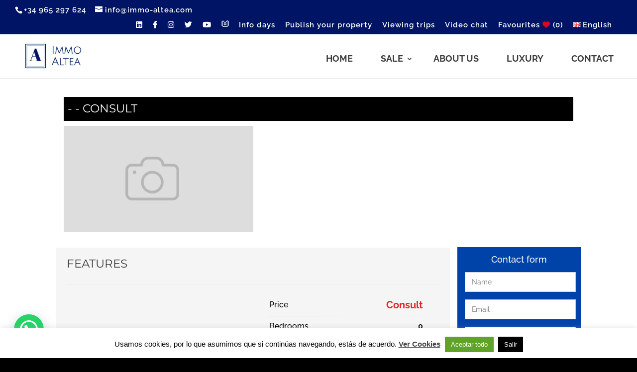

--- FILE ---
content_type: text/html; charset=utf-8
request_url: https://www.google.com/recaptcha/api2/anchor?ar=1&k=6LdwWPQqAAAAAJnnO6mB0y67cmnDY28gDaf-YK_l&co=aHR0cHM6Ly93d3cuaW1tby1hbHRlYS5jb206NDQz&hl=en&v=PoyoqOPhxBO7pBk68S4YbpHZ&size=invisible&anchor-ms=20000&execute-ms=30000&cb=3hkr4yvjelqn
body_size: 48635
content:
<!DOCTYPE HTML><html dir="ltr" lang="en"><head><meta http-equiv="Content-Type" content="text/html; charset=UTF-8">
<meta http-equiv="X-UA-Compatible" content="IE=edge">
<title>reCAPTCHA</title>
<style type="text/css">
/* cyrillic-ext */
@font-face {
  font-family: 'Roboto';
  font-style: normal;
  font-weight: 400;
  font-stretch: 100%;
  src: url(//fonts.gstatic.com/s/roboto/v48/KFO7CnqEu92Fr1ME7kSn66aGLdTylUAMa3GUBHMdazTgWw.woff2) format('woff2');
  unicode-range: U+0460-052F, U+1C80-1C8A, U+20B4, U+2DE0-2DFF, U+A640-A69F, U+FE2E-FE2F;
}
/* cyrillic */
@font-face {
  font-family: 'Roboto';
  font-style: normal;
  font-weight: 400;
  font-stretch: 100%;
  src: url(//fonts.gstatic.com/s/roboto/v48/KFO7CnqEu92Fr1ME7kSn66aGLdTylUAMa3iUBHMdazTgWw.woff2) format('woff2');
  unicode-range: U+0301, U+0400-045F, U+0490-0491, U+04B0-04B1, U+2116;
}
/* greek-ext */
@font-face {
  font-family: 'Roboto';
  font-style: normal;
  font-weight: 400;
  font-stretch: 100%;
  src: url(//fonts.gstatic.com/s/roboto/v48/KFO7CnqEu92Fr1ME7kSn66aGLdTylUAMa3CUBHMdazTgWw.woff2) format('woff2');
  unicode-range: U+1F00-1FFF;
}
/* greek */
@font-face {
  font-family: 'Roboto';
  font-style: normal;
  font-weight: 400;
  font-stretch: 100%;
  src: url(//fonts.gstatic.com/s/roboto/v48/KFO7CnqEu92Fr1ME7kSn66aGLdTylUAMa3-UBHMdazTgWw.woff2) format('woff2');
  unicode-range: U+0370-0377, U+037A-037F, U+0384-038A, U+038C, U+038E-03A1, U+03A3-03FF;
}
/* math */
@font-face {
  font-family: 'Roboto';
  font-style: normal;
  font-weight: 400;
  font-stretch: 100%;
  src: url(//fonts.gstatic.com/s/roboto/v48/KFO7CnqEu92Fr1ME7kSn66aGLdTylUAMawCUBHMdazTgWw.woff2) format('woff2');
  unicode-range: U+0302-0303, U+0305, U+0307-0308, U+0310, U+0312, U+0315, U+031A, U+0326-0327, U+032C, U+032F-0330, U+0332-0333, U+0338, U+033A, U+0346, U+034D, U+0391-03A1, U+03A3-03A9, U+03B1-03C9, U+03D1, U+03D5-03D6, U+03F0-03F1, U+03F4-03F5, U+2016-2017, U+2034-2038, U+203C, U+2040, U+2043, U+2047, U+2050, U+2057, U+205F, U+2070-2071, U+2074-208E, U+2090-209C, U+20D0-20DC, U+20E1, U+20E5-20EF, U+2100-2112, U+2114-2115, U+2117-2121, U+2123-214F, U+2190, U+2192, U+2194-21AE, U+21B0-21E5, U+21F1-21F2, U+21F4-2211, U+2213-2214, U+2216-22FF, U+2308-230B, U+2310, U+2319, U+231C-2321, U+2336-237A, U+237C, U+2395, U+239B-23B7, U+23D0, U+23DC-23E1, U+2474-2475, U+25AF, U+25B3, U+25B7, U+25BD, U+25C1, U+25CA, U+25CC, U+25FB, U+266D-266F, U+27C0-27FF, U+2900-2AFF, U+2B0E-2B11, U+2B30-2B4C, U+2BFE, U+3030, U+FF5B, U+FF5D, U+1D400-1D7FF, U+1EE00-1EEFF;
}
/* symbols */
@font-face {
  font-family: 'Roboto';
  font-style: normal;
  font-weight: 400;
  font-stretch: 100%;
  src: url(//fonts.gstatic.com/s/roboto/v48/KFO7CnqEu92Fr1ME7kSn66aGLdTylUAMaxKUBHMdazTgWw.woff2) format('woff2');
  unicode-range: U+0001-000C, U+000E-001F, U+007F-009F, U+20DD-20E0, U+20E2-20E4, U+2150-218F, U+2190, U+2192, U+2194-2199, U+21AF, U+21E6-21F0, U+21F3, U+2218-2219, U+2299, U+22C4-22C6, U+2300-243F, U+2440-244A, U+2460-24FF, U+25A0-27BF, U+2800-28FF, U+2921-2922, U+2981, U+29BF, U+29EB, U+2B00-2BFF, U+4DC0-4DFF, U+FFF9-FFFB, U+10140-1018E, U+10190-1019C, U+101A0, U+101D0-101FD, U+102E0-102FB, U+10E60-10E7E, U+1D2C0-1D2D3, U+1D2E0-1D37F, U+1F000-1F0FF, U+1F100-1F1AD, U+1F1E6-1F1FF, U+1F30D-1F30F, U+1F315, U+1F31C, U+1F31E, U+1F320-1F32C, U+1F336, U+1F378, U+1F37D, U+1F382, U+1F393-1F39F, U+1F3A7-1F3A8, U+1F3AC-1F3AF, U+1F3C2, U+1F3C4-1F3C6, U+1F3CA-1F3CE, U+1F3D4-1F3E0, U+1F3ED, U+1F3F1-1F3F3, U+1F3F5-1F3F7, U+1F408, U+1F415, U+1F41F, U+1F426, U+1F43F, U+1F441-1F442, U+1F444, U+1F446-1F449, U+1F44C-1F44E, U+1F453, U+1F46A, U+1F47D, U+1F4A3, U+1F4B0, U+1F4B3, U+1F4B9, U+1F4BB, U+1F4BF, U+1F4C8-1F4CB, U+1F4D6, U+1F4DA, U+1F4DF, U+1F4E3-1F4E6, U+1F4EA-1F4ED, U+1F4F7, U+1F4F9-1F4FB, U+1F4FD-1F4FE, U+1F503, U+1F507-1F50B, U+1F50D, U+1F512-1F513, U+1F53E-1F54A, U+1F54F-1F5FA, U+1F610, U+1F650-1F67F, U+1F687, U+1F68D, U+1F691, U+1F694, U+1F698, U+1F6AD, U+1F6B2, U+1F6B9-1F6BA, U+1F6BC, U+1F6C6-1F6CF, U+1F6D3-1F6D7, U+1F6E0-1F6EA, U+1F6F0-1F6F3, U+1F6F7-1F6FC, U+1F700-1F7FF, U+1F800-1F80B, U+1F810-1F847, U+1F850-1F859, U+1F860-1F887, U+1F890-1F8AD, U+1F8B0-1F8BB, U+1F8C0-1F8C1, U+1F900-1F90B, U+1F93B, U+1F946, U+1F984, U+1F996, U+1F9E9, U+1FA00-1FA6F, U+1FA70-1FA7C, U+1FA80-1FA89, U+1FA8F-1FAC6, U+1FACE-1FADC, U+1FADF-1FAE9, U+1FAF0-1FAF8, U+1FB00-1FBFF;
}
/* vietnamese */
@font-face {
  font-family: 'Roboto';
  font-style: normal;
  font-weight: 400;
  font-stretch: 100%;
  src: url(//fonts.gstatic.com/s/roboto/v48/KFO7CnqEu92Fr1ME7kSn66aGLdTylUAMa3OUBHMdazTgWw.woff2) format('woff2');
  unicode-range: U+0102-0103, U+0110-0111, U+0128-0129, U+0168-0169, U+01A0-01A1, U+01AF-01B0, U+0300-0301, U+0303-0304, U+0308-0309, U+0323, U+0329, U+1EA0-1EF9, U+20AB;
}
/* latin-ext */
@font-face {
  font-family: 'Roboto';
  font-style: normal;
  font-weight: 400;
  font-stretch: 100%;
  src: url(//fonts.gstatic.com/s/roboto/v48/KFO7CnqEu92Fr1ME7kSn66aGLdTylUAMa3KUBHMdazTgWw.woff2) format('woff2');
  unicode-range: U+0100-02BA, U+02BD-02C5, U+02C7-02CC, U+02CE-02D7, U+02DD-02FF, U+0304, U+0308, U+0329, U+1D00-1DBF, U+1E00-1E9F, U+1EF2-1EFF, U+2020, U+20A0-20AB, U+20AD-20C0, U+2113, U+2C60-2C7F, U+A720-A7FF;
}
/* latin */
@font-face {
  font-family: 'Roboto';
  font-style: normal;
  font-weight: 400;
  font-stretch: 100%;
  src: url(//fonts.gstatic.com/s/roboto/v48/KFO7CnqEu92Fr1ME7kSn66aGLdTylUAMa3yUBHMdazQ.woff2) format('woff2');
  unicode-range: U+0000-00FF, U+0131, U+0152-0153, U+02BB-02BC, U+02C6, U+02DA, U+02DC, U+0304, U+0308, U+0329, U+2000-206F, U+20AC, U+2122, U+2191, U+2193, U+2212, U+2215, U+FEFF, U+FFFD;
}
/* cyrillic-ext */
@font-face {
  font-family: 'Roboto';
  font-style: normal;
  font-weight: 500;
  font-stretch: 100%;
  src: url(//fonts.gstatic.com/s/roboto/v48/KFO7CnqEu92Fr1ME7kSn66aGLdTylUAMa3GUBHMdazTgWw.woff2) format('woff2');
  unicode-range: U+0460-052F, U+1C80-1C8A, U+20B4, U+2DE0-2DFF, U+A640-A69F, U+FE2E-FE2F;
}
/* cyrillic */
@font-face {
  font-family: 'Roboto';
  font-style: normal;
  font-weight: 500;
  font-stretch: 100%;
  src: url(//fonts.gstatic.com/s/roboto/v48/KFO7CnqEu92Fr1ME7kSn66aGLdTylUAMa3iUBHMdazTgWw.woff2) format('woff2');
  unicode-range: U+0301, U+0400-045F, U+0490-0491, U+04B0-04B1, U+2116;
}
/* greek-ext */
@font-face {
  font-family: 'Roboto';
  font-style: normal;
  font-weight: 500;
  font-stretch: 100%;
  src: url(//fonts.gstatic.com/s/roboto/v48/KFO7CnqEu92Fr1ME7kSn66aGLdTylUAMa3CUBHMdazTgWw.woff2) format('woff2');
  unicode-range: U+1F00-1FFF;
}
/* greek */
@font-face {
  font-family: 'Roboto';
  font-style: normal;
  font-weight: 500;
  font-stretch: 100%;
  src: url(//fonts.gstatic.com/s/roboto/v48/KFO7CnqEu92Fr1ME7kSn66aGLdTylUAMa3-UBHMdazTgWw.woff2) format('woff2');
  unicode-range: U+0370-0377, U+037A-037F, U+0384-038A, U+038C, U+038E-03A1, U+03A3-03FF;
}
/* math */
@font-face {
  font-family: 'Roboto';
  font-style: normal;
  font-weight: 500;
  font-stretch: 100%;
  src: url(//fonts.gstatic.com/s/roboto/v48/KFO7CnqEu92Fr1ME7kSn66aGLdTylUAMawCUBHMdazTgWw.woff2) format('woff2');
  unicode-range: U+0302-0303, U+0305, U+0307-0308, U+0310, U+0312, U+0315, U+031A, U+0326-0327, U+032C, U+032F-0330, U+0332-0333, U+0338, U+033A, U+0346, U+034D, U+0391-03A1, U+03A3-03A9, U+03B1-03C9, U+03D1, U+03D5-03D6, U+03F0-03F1, U+03F4-03F5, U+2016-2017, U+2034-2038, U+203C, U+2040, U+2043, U+2047, U+2050, U+2057, U+205F, U+2070-2071, U+2074-208E, U+2090-209C, U+20D0-20DC, U+20E1, U+20E5-20EF, U+2100-2112, U+2114-2115, U+2117-2121, U+2123-214F, U+2190, U+2192, U+2194-21AE, U+21B0-21E5, U+21F1-21F2, U+21F4-2211, U+2213-2214, U+2216-22FF, U+2308-230B, U+2310, U+2319, U+231C-2321, U+2336-237A, U+237C, U+2395, U+239B-23B7, U+23D0, U+23DC-23E1, U+2474-2475, U+25AF, U+25B3, U+25B7, U+25BD, U+25C1, U+25CA, U+25CC, U+25FB, U+266D-266F, U+27C0-27FF, U+2900-2AFF, U+2B0E-2B11, U+2B30-2B4C, U+2BFE, U+3030, U+FF5B, U+FF5D, U+1D400-1D7FF, U+1EE00-1EEFF;
}
/* symbols */
@font-face {
  font-family: 'Roboto';
  font-style: normal;
  font-weight: 500;
  font-stretch: 100%;
  src: url(//fonts.gstatic.com/s/roboto/v48/KFO7CnqEu92Fr1ME7kSn66aGLdTylUAMaxKUBHMdazTgWw.woff2) format('woff2');
  unicode-range: U+0001-000C, U+000E-001F, U+007F-009F, U+20DD-20E0, U+20E2-20E4, U+2150-218F, U+2190, U+2192, U+2194-2199, U+21AF, U+21E6-21F0, U+21F3, U+2218-2219, U+2299, U+22C4-22C6, U+2300-243F, U+2440-244A, U+2460-24FF, U+25A0-27BF, U+2800-28FF, U+2921-2922, U+2981, U+29BF, U+29EB, U+2B00-2BFF, U+4DC0-4DFF, U+FFF9-FFFB, U+10140-1018E, U+10190-1019C, U+101A0, U+101D0-101FD, U+102E0-102FB, U+10E60-10E7E, U+1D2C0-1D2D3, U+1D2E0-1D37F, U+1F000-1F0FF, U+1F100-1F1AD, U+1F1E6-1F1FF, U+1F30D-1F30F, U+1F315, U+1F31C, U+1F31E, U+1F320-1F32C, U+1F336, U+1F378, U+1F37D, U+1F382, U+1F393-1F39F, U+1F3A7-1F3A8, U+1F3AC-1F3AF, U+1F3C2, U+1F3C4-1F3C6, U+1F3CA-1F3CE, U+1F3D4-1F3E0, U+1F3ED, U+1F3F1-1F3F3, U+1F3F5-1F3F7, U+1F408, U+1F415, U+1F41F, U+1F426, U+1F43F, U+1F441-1F442, U+1F444, U+1F446-1F449, U+1F44C-1F44E, U+1F453, U+1F46A, U+1F47D, U+1F4A3, U+1F4B0, U+1F4B3, U+1F4B9, U+1F4BB, U+1F4BF, U+1F4C8-1F4CB, U+1F4D6, U+1F4DA, U+1F4DF, U+1F4E3-1F4E6, U+1F4EA-1F4ED, U+1F4F7, U+1F4F9-1F4FB, U+1F4FD-1F4FE, U+1F503, U+1F507-1F50B, U+1F50D, U+1F512-1F513, U+1F53E-1F54A, U+1F54F-1F5FA, U+1F610, U+1F650-1F67F, U+1F687, U+1F68D, U+1F691, U+1F694, U+1F698, U+1F6AD, U+1F6B2, U+1F6B9-1F6BA, U+1F6BC, U+1F6C6-1F6CF, U+1F6D3-1F6D7, U+1F6E0-1F6EA, U+1F6F0-1F6F3, U+1F6F7-1F6FC, U+1F700-1F7FF, U+1F800-1F80B, U+1F810-1F847, U+1F850-1F859, U+1F860-1F887, U+1F890-1F8AD, U+1F8B0-1F8BB, U+1F8C0-1F8C1, U+1F900-1F90B, U+1F93B, U+1F946, U+1F984, U+1F996, U+1F9E9, U+1FA00-1FA6F, U+1FA70-1FA7C, U+1FA80-1FA89, U+1FA8F-1FAC6, U+1FACE-1FADC, U+1FADF-1FAE9, U+1FAF0-1FAF8, U+1FB00-1FBFF;
}
/* vietnamese */
@font-face {
  font-family: 'Roboto';
  font-style: normal;
  font-weight: 500;
  font-stretch: 100%;
  src: url(//fonts.gstatic.com/s/roboto/v48/KFO7CnqEu92Fr1ME7kSn66aGLdTylUAMa3OUBHMdazTgWw.woff2) format('woff2');
  unicode-range: U+0102-0103, U+0110-0111, U+0128-0129, U+0168-0169, U+01A0-01A1, U+01AF-01B0, U+0300-0301, U+0303-0304, U+0308-0309, U+0323, U+0329, U+1EA0-1EF9, U+20AB;
}
/* latin-ext */
@font-face {
  font-family: 'Roboto';
  font-style: normal;
  font-weight: 500;
  font-stretch: 100%;
  src: url(//fonts.gstatic.com/s/roboto/v48/KFO7CnqEu92Fr1ME7kSn66aGLdTylUAMa3KUBHMdazTgWw.woff2) format('woff2');
  unicode-range: U+0100-02BA, U+02BD-02C5, U+02C7-02CC, U+02CE-02D7, U+02DD-02FF, U+0304, U+0308, U+0329, U+1D00-1DBF, U+1E00-1E9F, U+1EF2-1EFF, U+2020, U+20A0-20AB, U+20AD-20C0, U+2113, U+2C60-2C7F, U+A720-A7FF;
}
/* latin */
@font-face {
  font-family: 'Roboto';
  font-style: normal;
  font-weight: 500;
  font-stretch: 100%;
  src: url(//fonts.gstatic.com/s/roboto/v48/KFO7CnqEu92Fr1ME7kSn66aGLdTylUAMa3yUBHMdazQ.woff2) format('woff2');
  unicode-range: U+0000-00FF, U+0131, U+0152-0153, U+02BB-02BC, U+02C6, U+02DA, U+02DC, U+0304, U+0308, U+0329, U+2000-206F, U+20AC, U+2122, U+2191, U+2193, U+2212, U+2215, U+FEFF, U+FFFD;
}
/* cyrillic-ext */
@font-face {
  font-family: 'Roboto';
  font-style: normal;
  font-weight: 900;
  font-stretch: 100%;
  src: url(//fonts.gstatic.com/s/roboto/v48/KFO7CnqEu92Fr1ME7kSn66aGLdTylUAMa3GUBHMdazTgWw.woff2) format('woff2');
  unicode-range: U+0460-052F, U+1C80-1C8A, U+20B4, U+2DE0-2DFF, U+A640-A69F, U+FE2E-FE2F;
}
/* cyrillic */
@font-face {
  font-family: 'Roboto';
  font-style: normal;
  font-weight: 900;
  font-stretch: 100%;
  src: url(//fonts.gstatic.com/s/roboto/v48/KFO7CnqEu92Fr1ME7kSn66aGLdTylUAMa3iUBHMdazTgWw.woff2) format('woff2');
  unicode-range: U+0301, U+0400-045F, U+0490-0491, U+04B0-04B1, U+2116;
}
/* greek-ext */
@font-face {
  font-family: 'Roboto';
  font-style: normal;
  font-weight: 900;
  font-stretch: 100%;
  src: url(//fonts.gstatic.com/s/roboto/v48/KFO7CnqEu92Fr1ME7kSn66aGLdTylUAMa3CUBHMdazTgWw.woff2) format('woff2');
  unicode-range: U+1F00-1FFF;
}
/* greek */
@font-face {
  font-family: 'Roboto';
  font-style: normal;
  font-weight: 900;
  font-stretch: 100%;
  src: url(//fonts.gstatic.com/s/roboto/v48/KFO7CnqEu92Fr1ME7kSn66aGLdTylUAMa3-UBHMdazTgWw.woff2) format('woff2');
  unicode-range: U+0370-0377, U+037A-037F, U+0384-038A, U+038C, U+038E-03A1, U+03A3-03FF;
}
/* math */
@font-face {
  font-family: 'Roboto';
  font-style: normal;
  font-weight: 900;
  font-stretch: 100%;
  src: url(//fonts.gstatic.com/s/roboto/v48/KFO7CnqEu92Fr1ME7kSn66aGLdTylUAMawCUBHMdazTgWw.woff2) format('woff2');
  unicode-range: U+0302-0303, U+0305, U+0307-0308, U+0310, U+0312, U+0315, U+031A, U+0326-0327, U+032C, U+032F-0330, U+0332-0333, U+0338, U+033A, U+0346, U+034D, U+0391-03A1, U+03A3-03A9, U+03B1-03C9, U+03D1, U+03D5-03D6, U+03F0-03F1, U+03F4-03F5, U+2016-2017, U+2034-2038, U+203C, U+2040, U+2043, U+2047, U+2050, U+2057, U+205F, U+2070-2071, U+2074-208E, U+2090-209C, U+20D0-20DC, U+20E1, U+20E5-20EF, U+2100-2112, U+2114-2115, U+2117-2121, U+2123-214F, U+2190, U+2192, U+2194-21AE, U+21B0-21E5, U+21F1-21F2, U+21F4-2211, U+2213-2214, U+2216-22FF, U+2308-230B, U+2310, U+2319, U+231C-2321, U+2336-237A, U+237C, U+2395, U+239B-23B7, U+23D0, U+23DC-23E1, U+2474-2475, U+25AF, U+25B3, U+25B7, U+25BD, U+25C1, U+25CA, U+25CC, U+25FB, U+266D-266F, U+27C0-27FF, U+2900-2AFF, U+2B0E-2B11, U+2B30-2B4C, U+2BFE, U+3030, U+FF5B, U+FF5D, U+1D400-1D7FF, U+1EE00-1EEFF;
}
/* symbols */
@font-face {
  font-family: 'Roboto';
  font-style: normal;
  font-weight: 900;
  font-stretch: 100%;
  src: url(//fonts.gstatic.com/s/roboto/v48/KFO7CnqEu92Fr1ME7kSn66aGLdTylUAMaxKUBHMdazTgWw.woff2) format('woff2');
  unicode-range: U+0001-000C, U+000E-001F, U+007F-009F, U+20DD-20E0, U+20E2-20E4, U+2150-218F, U+2190, U+2192, U+2194-2199, U+21AF, U+21E6-21F0, U+21F3, U+2218-2219, U+2299, U+22C4-22C6, U+2300-243F, U+2440-244A, U+2460-24FF, U+25A0-27BF, U+2800-28FF, U+2921-2922, U+2981, U+29BF, U+29EB, U+2B00-2BFF, U+4DC0-4DFF, U+FFF9-FFFB, U+10140-1018E, U+10190-1019C, U+101A0, U+101D0-101FD, U+102E0-102FB, U+10E60-10E7E, U+1D2C0-1D2D3, U+1D2E0-1D37F, U+1F000-1F0FF, U+1F100-1F1AD, U+1F1E6-1F1FF, U+1F30D-1F30F, U+1F315, U+1F31C, U+1F31E, U+1F320-1F32C, U+1F336, U+1F378, U+1F37D, U+1F382, U+1F393-1F39F, U+1F3A7-1F3A8, U+1F3AC-1F3AF, U+1F3C2, U+1F3C4-1F3C6, U+1F3CA-1F3CE, U+1F3D4-1F3E0, U+1F3ED, U+1F3F1-1F3F3, U+1F3F5-1F3F7, U+1F408, U+1F415, U+1F41F, U+1F426, U+1F43F, U+1F441-1F442, U+1F444, U+1F446-1F449, U+1F44C-1F44E, U+1F453, U+1F46A, U+1F47D, U+1F4A3, U+1F4B0, U+1F4B3, U+1F4B9, U+1F4BB, U+1F4BF, U+1F4C8-1F4CB, U+1F4D6, U+1F4DA, U+1F4DF, U+1F4E3-1F4E6, U+1F4EA-1F4ED, U+1F4F7, U+1F4F9-1F4FB, U+1F4FD-1F4FE, U+1F503, U+1F507-1F50B, U+1F50D, U+1F512-1F513, U+1F53E-1F54A, U+1F54F-1F5FA, U+1F610, U+1F650-1F67F, U+1F687, U+1F68D, U+1F691, U+1F694, U+1F698, U+1F6AD, U+1F6B2, U+1F6B9-1F6BA, U+1F6BC, U+1F6C6-1F6CF, U+1F6D3-1F6D7, U+1F6E0-1F6EA, U+1F6F0-1F6F3, U+1F6F7-1F6FC, U+1F700-1F7FF, U+1F800-1F80B, U+1F810-1F847, U+1F850-1F859, U+1F860-1F887, U+1F890-1F8AD, U+1F8B0-1F8BB, U+1F8C0-1F8C1, U+1F900-1F90B, U+1F93B, U+1F946, U+1F984, U+1F996, U+1F9E9, U+1FA00-1FA6F, U+1FA70-1FA7C, U+1FA80-1FA89, U+1FA8F-1FAC6, U+1FACE-1FADC, U+1FADF-1FAE9, U+1FAF0-1FAF8, U+1FB00-1FBFF;
}
/* vietnamese */
@font-face {
  font-family: 'Roboto';
  font-style: normal;
  font-weight: 900;
  font-stretch: 100%;
  src: url(//fonts.gstatic.com/s/roboto/v48/KFO7CnqEu92Fr1ME7kSn66aGLdTylUAMa3OUBHMdazTgWw.woff2) format('woff2');
  unicode-range: U+0102-0103, U+0110-0111, U+0128-0129, U+0168-0169, U+01A0-01A1, U+01AF-01B0, U+0300-0301, U+0303-0304, U+0308-0309, U+0323, U+0329, U+1EA0-1EF9, U+20AB;
}
/* latin-ext */
@font-face {
  font-family: 'Roboto';
  font-style: normal;
  font-weight: 900;
  font-stretch: 100%;
  src: url(//fonts.gstatic.com/s/roboto/v48/KFO7CnqEu92Fr1ME7kSn66aGLdTylUAMa3KUBHMdazTgWw.woff2) format('woff2');
  unicode-range: U+0100-02BA, U+02BD-02C5, U+02C7-02CC, U+02CE-02D7, U+02DD-02FF, U+0304, U+0308, U+0329, U+1D00-1DBF, U+1E00-1E9F, U+1EF2-1EFF, U+2020, U+20A0-20AB, U+20AD-20C0, U+2113, U+2C60-2C7F, U+A720-A7FF;
}
/* latin */
@font-face {
  font-family: 'Roboto';
  font-style: normal;
  font-weight: 900;
  font-stretch: 100%;
  src: url(//fonts.gstatic.com/s/roboto/v48/KFO7CnqEu92Fr1ME7kSn66aGLdTylUAMa3yUBHMdazQ.woff2) format('woff2');
  unicode-range: U+0000-00FF, U+0131, U+0152-0153, U+02BB-02BC, U+02C6, U+02DA, U+02DC, U+0304, U+0308, U+0329, U+2000-206F, U+20AC, U+2122, U+2191, U+2193, U+2212, U+2215, U+FEFF, U+FFFD;
}

</style>
<link rel="stylesheet" type="text/css" href="https://www.gstatic.com/recaptcha/releases/PoyoqOPhxBO7pBk68S4YbpHZ/styles__ltr.css">
<script nonce="zTeUtWX79QVmchHz9vnd2Q" type="text/javascript">window['__recaptcha_api'] = 'https://www.google.com/recaptcha/api2/';</script>
<script type="text/javascript" src="https://www.gstatic.com/recaptcha/releases/PoyoqOPhxBO7pBk68S4YbpHZ/recaptcha__en.js" nonce="zTeUtWX79QVmchHz9vnd2Q">
      
    </script></head>
<body><div id="rc-anchor-alert" class="rc-anchor-alert"></div>
<input type="hidden" id="recaptcha-token" value="[base64]">
<script type="text/javascript" nonce="zTeUtWX79QVmchHz9vnd2Q">
      recaptcha.anchor.Main.init("[\x22ainput\x22,[\x22bgdata\x22,\x22\x22,\[base64]/[base64]/[base64]/ZyhXLGgpOnEoW04sMjEsbF0sVywwKSxoKSxmYWxzZSxmYWxzZSl9Y2F0Y2goayl7RygzNTgsVyk/[base64]/[base64]/[base64]/[base64]/[base64]/[base64]/[base64]/bmV3IEJbT10oRFswXSk6dz09Mj9uZXcgQltPXShEWzBdLERbMV0pOnc9PTM/bmV3IEJbT10oRFswXSxEWzFdLERbMl0pOnc9PTQ/[base64]/[base64]/[base64]/[base64]/[base64]\\u003d\x22,\[base64]\x22,\x22wrfCj8OdWcO4ZT3CvMOSw4dFw7/Di8KpYsOcw7zDtcOwwpAZw6DCtcOxPHHDtGIhwr3Dl8OJSmx9fcO5P1PDv8Kjwoxiw6XDmMO3wo4YwrXDgG9cw4pUwqQxwosucjDCpl3Cr27ChkLCh8OWW2bCqEFDYMKaXB/CusOEw4QpOAFvQF1HMsOFw5TCrcOyAEzDtzAZBG0SRHzCrS1tTDYxYQsUX8KxGl3DucOMPsK5wrvDoMKIYmsdSybCgMOha8K6w7vDpEPDok3DmMOBwpTCkyt8HMKXwpvCjDvClErCnsKtwpbDusOUcUd6BG7DvH0FbjFpPcO7wr7CjUxVZ29tVy/CmMKCUMOnb8OiLsKoG8O9wqlODSHDlcOqCFrDocKbw7YMK8OLw7pMwq/Cgkl+wqzDpHAmAMOgQ8OTYsOEeVnCrXHDiDVBwqHDrDvCjlEWG0bDpcKOHcOcVQHDonl0BsKhwo9iJhfCrSJ3w65Sw67CvcOnwo13TnLChRHChwwXw4nDrgk4wrHDoWt0woHCqn15w4bCpiUbwqIzw4kawqkww4Npw6IfP8KkwrzDqkvCocO0GcKgfcKWwp/[base64]/DscOcw5JzBMOFDMOXKMKhw6kDL8Kaw77Dn8OUYcKOw57CpMOvG2XDqMKYw7YOM3zCsgPDpR8NKMO8Qls1w4vCpmzCs8OtC2XCrWFnw4FzwpHCpsKBwqHCvsKnexHClk/Cq8Kzw57CgsO9RMONw7gYwonCosK/InQPUzIsCcKXwqXCvUHDnlTCoBEswo0RwrjClsOoLsKvGAHDjH8Lb8OXwrDCtUxJVGktwrfCvwh3w6hkUW3DtBzCnXEJGcKaw4HDjMKnw7o5CnDDoMOBwqLCgsO/AsO3asO/f8KGw7fDkFTDnjrDscOxMcKqLA3CkwN2IMObwp8jEMOawqssE8KTw6BOwpBYEsOuwqDDj8K5STcKw7rDlsKvCTfDh1XChMOeETXDtTJWLU5zw7nCnWTDpCTDuTk3R1/[base64]/DoMOvw7FJQ8Kkb8KdF0jCgRM/w6fCrcOOwoZiw53DkcKYwrbDoUwNGMO2wpDCvsKaw7BZfMOIU2nCuMKkHhjCicKRR8Omb29IbEt2w6gSckh/ZMOCTsK/w6LCnsKIw4AMTcOOdsKlJQpnHMK6w7rDj3fDunPCllPCilpgKMK6KMOPwoEHwoMpwpNAFhzCtMKzXBjDhcKEWsKCw7VKw6VQCcKvw7fCiMO8wrTDiAHCksKEw6bCrsK2QjzCu3k2QsO7wqHDvMKHwqgkIi4BDSTCvBxmwqjCo2UtwovCqcOzw4XDuMOwwpvDrX/[base64]/[base64]/DpRzDqTLCtMObwp1kw5Ypw5DCoF7CpsKKVcK9w5E8d1t2w40twrhodVx9c8Kiw694wprDiAQVwrzCiUzCtVzChm9NwrbCiMKRw5/Ckyc9wqBjw7RCNMONwo/[base64]/Dm8Ksw7fDhQR6wq5uScKzCMKDM8OMwrHCocK4acK0wqddJVBRA8KFHcOnw548w6lvU8K1wpoFWhZww7tdY8KAwpwbw7DDrUpBYxrDtcO2wp/Do8O9CxXCpcOpwowQwpokw6QCMsO4ajVfJMObc8KxC8OCJhvCinc1w7fDt3I3w6JVwrc8w4bCsmo2E8O4w4fDq0YDwoLCmkbDjsKtHV7Dp8Oic2xJZX8pPsKKw73DjVLCu8O0w73CoWLCg8OCESPDvyBJwqJ7w6B3w5/CssKowpsiIsKnfxTCpAnCrD3Coj7DqgAGw6vDhMKgAgAow64JfMO7wq4qXcO5GG1XY8KtJcOlSsKtwq7CrD3Dt11rBMOlPRXCpMKHwrjDqmp7wpRCEcOlH8Oaw77DnD4sw4/DuHZ1w6/CqsK0wpLDiMOWwojCq2/DpCkEw5HCsinCn8KkIkoxw5DDr8KzAkHCrcKjw6FcVBjDhl3Do8K3wpbCtEw4wqHCjEHChsOnwotSw4E8w7/DizNdM8KNw43Du1oJPsOHU8KPKU7DhMKiQAPCosKZw4sbwo0SGz3Cv8Okw6kPa8O5wq4NTsOhaMOWFsOGICZcw7YHwrFbw4TDhU/DpAzCmsOvw4/CqcKjEsKnw7PCoinDlsKbWcO/axIGBSpHIsObw5jDnyAlwrvDm0/CgCfCnFlywrjDsMK8w4RuN34kw47CklTDlcKDPR0Rw6hKZ8K+w7guw7Mlw5vDlFbDjWJEw4URwpI/w6DDscOAwo7DicKgw6B6EsKQw5fDhgLDgMKVClvCt3TDqMOGBwPDicK+OkPCgsOVwrEPCgI6w7DDqyofT8OvE8OywqLCsRXCu8KTdcOHwo/DliR5Jy3CiQPDocK0wqh6wozCjcOwwqDDnwfDmMKlw5bCtjwRwo/[base64]/DnHbDi8KNwr9YwrFWw6Y0w5Rfwp3CocOfw6fCh8KfD8KowpIWw5DCmS4ZesO+AcKJw4/DscKiwpzDv8OVZ8KfwqzCkChTwrtXwpRLc0/[base64]/DSLDjDUOQ8ONwpLDmQsUw7/[base64]/[base64]/ChcOowpnCisKjwqvCrgkSwqTClF7Cv8KpwpA5QRfDrcOfwpzCocO4w6ZGwozDiBgDeF3DrE/[base64]/DhsKewqJEwpzDjcO9wrgJBCTDvcOcw5UVwo9UwpPCsANlw4w2wrTDnWxdwpZAMHXClMKsw60WLVwIwqrClsOYBldJHsKvw7k1w45KUiZ7aMKSwqJDZh1QGDxXwqQBd8Kfw6R0woRpwoPCm8KHw5l+J8KgUmDDn8KRw7/[base64]/wqfDr27Dl2VGHi/DgsOCDg3CjDfDi8KNEBvCjMKhw6rCvcKVP0Zof0FxIcKww6kNGATCnXJJw6vDu0ZXw6l1wqfDqsO2D8OEw5PDg8KBGXTCiMOJI8KJwrdOwqjDm8KGN0LDnWkiw4TDmxUmSsKiF1hcw5TCicOUw6/Dl8KkJF7CoBsLD8OiA8KaTsOawohMPD3DssO4w6fDvcOqwrHDhMKNw6cnLMKnwoHDvcOSZE/ClcK1e8Ocw7Qgw4TDoMKAwpEgOcKrQsKhwrcFwrfCvsO4d3bDocKmw5XDondfwpoeRsK/wodsXVfDrcKYGWBlw4jCgkROwpfDtnDCtSjDiQDCkjRtwofDh8KCwpDCvsOAwotzYcOuWsKORMK1ERLCt8KheXlswqDDvzlQw6AnfCw4NBEow57ChcKZwprDssKQw7NkwoAVPhoPwoQ7UAvCkMKdw7fDrcKawqTDgT3DvhwKw7XCpcKND8OEaVPDnXrDo1/[base64]/[base64]/CqT1CFsOwwqXDikpdw7l7HMOkwqrCtMKjw6BTL8OiCjlvwrnDlMKWXMKgLcKlNcKqwoU6w6PDl1slw55qUBk+w5LDs8OswojCgEpWf8OFw5/DhcK8fcKQPMOPWTEyw75Sw4PCs8K7w4vCrcO5I8Opw4J8wqQIQ8ONwpnCjmdsY8OQGMOewpN/VkfDgU/[base64]/[base64]/[base64]/DtMO0BgQRQGnDusO0fsO3Yw08CUBGw4PCphlFw47DosOGKy4ywp/CucKcw79lw4E8wpTCn0xJwrEzNBsSw7XDnsK3wo/[base64]/CcKZbBdQwqNrOMK5w6zClsKsaMO0HsK8wr5nX2zCvMKlCcOacMKrOHYCwq5aw6p+c8OEwofCrMOEwpJzDcKDTRsGwo8/wprCiTjDkMKuw5gUwpPCs8KQMcKeJ8KUVyN7woxsfATDu8KeAEhwwqjCtMOUIcOqIkrDsHzCgTVUScOzbcK6VMOKB8KIV8OPYMO3w6vCgBfCtUbCnMKCPl/CgV/[base64]/Ci8OVw7/CvGbDqkrChsO4QxfCnMKfE8OgwoTClG3DpcKow6Rod8Ktw48WV8OGdMK+wqkYNcKFw6LDm8OpQhvCln/Ds3YawrISc3BhJzDDgWLCocOQKDhTw6UkwpN5w5vDjcKiw78oLcKqw5QuwpE3wrfCsRHDhm/CnMKXw7XCtXfCr8OFwozChz3CmMOxY8KiMhzCuXDCl37DrsKRdwcBw4XCqsOWw5ZMCwV6woLCqCTDgsKoJh/CgMOcwrPCncOewp3DncK9wrU2wo3CmmnCoCbCi2LDu8KPHDTDtsO+HcOSScKjJlNQwoHCm2XDm1A8w4LCiMKlw4dvIsO/KQhgKsKKw7cIwrzCoMO7FMKGVTckw7zDrXvDiAkuKjXCj8OewohZwoNhwovCvirDqsOJWcOSwrg1N8O3GcKHw7/[base64]/[base64]/[base64]/[base64]/w7/DvcOkwrLClF/DisOSwrx1ImYSwrPDosOXwrHDsk98ZjjDoUAfHsOkHcK5w7TDlsKPwoVtwol0F8OiWSXCuyXDimLDmMKUPsKswqJRMMO5GcOTwqXCsMO9K8KSRMKsw73CjEU4K8KJbTLChR3DmlLDoGg7w7g0BVfDn8KCwq/[base64]/KsO/[base64]/Dk13DkETDncOKOiPCtsKmfcOnQ8KOeMKUbAjDvcOgwqhiwrjCj2E0EnrChsOVw4oLZcOAdhTCkDTDkVMKwo9kYCZ3wp4XT8KVKlHCoFDCvcO2w7Quwp0awr7DuH/Dn8Kiw6ZDw7dUw7N9w7w5GSLCkMKxw58wXsK8HMOHw5gBAwtIFEdeP8KfwqAjw6PDogkJwr3ChFc8IsK9OsKlLsKBZ8KAw51SEcO3w6kcwoTCvCdLwrYTMsK3woprJjldwpE0IHHDkVlYwp8jKMOuw7XCpMK0Nkd8w4x2OzzCkBXDnsKsw7Yqwrx4w7fDgF/Cj8OswqDCuMOiRR5cw4XCtBnDosOxWyvCnsOOHsKVwq3CuBbCqcOIF8OzM0LDiFRLw7DDgMKPU8KPwr3CvMO1woTDkFdPwp3Ckh0rw6ZIwrVYw5fCusOfLDnCslJOHC0nVmRXM8KBw6JyHsO9w6VUw5/DvcKCQsOiwr9qHwssw4pmCzxjw4cWNcO4DSUpwqHDj8KXwrMuWsOAa8O8w7/CosK7wrZYw7PDpsO5B8KGwp/[base64]/DvcOoRhgIwpxbwoUgw4bCk1fDlcOxw6g3ZMOnSMOdPMK/Z8OsXsO0TcK8FcKUwokHwpAaw4QfwqZ0bsKWY2HCksKETSgzHkIEO8KQaMKkE8OywopoRjHDp0jCkADDvMOMwoYnRx7DgcKNwoDCkMOyw4/CrcO/w7FTdMK9GU0Twr3CvsKxXyHCkQJbNMK1fnLCosKfwpF9CcKOwotcw7PDmsOcLBACw6bCvsKWO1wXworDhB7DqGvDrsOdV8OuPDIYw5TDpT3DthXDqC08wrdTMsODwq/DsTl7woZmwqQSQ8KswrosOirDv2HDsMKdwotEDsK4w41lw4lJwqVFw5F2wqAqw6fCu8KLB3fDhGc9w5w4wqfDvXXDpVxaw59jwqB2wq4iwpHDgSAjbMKwAcOyw6DCv8Olw5JnwoHDlcORwojDolc0wqYww4vCqT3Cgl3Dp3TCji/CpsOCw7bDt8OTaGBhwosiwqzDn1PDkcKuw7rDlEZBCWfCv8OufHYrPMKuXVU4wqrDrRHCq8KnJSjCqcO6e8KKw4nCmMOuwpTDoMKuw6jDl0wGwrt8EcKKw6NAwqxwwoLCuR/[base64]/ChnLClxJFw5LDuxQJwrXCi8Kswp3Co8KWW8Kfwr7Cl1fDqWDCgHBCw6/Du1jCisKKO1YMGcO+w7TCiABDZgfDtcOhT8K4wq3Ch3fDuMOnM8OyOU5zfcOhDsO2WAMRbsKPH8OLwoDDm8Kbwo/DvFcaw6h5wrzDh8ODf8OMXcOAO8KdEsOCQcOow7vDtU3DkV3DgGE9P8Kiw6zDgMOaw7/Cu8OjXsOTwrvCpFY/KWnCqxnDi0BSWMKPw4jDlTnDqnY0N8OqwqFpwpxpRxTCg2kzQcKwwrnCgMO8w6NAdcKTKcKcw7ZcwqlwwrbDkMKiwrIZemDClMKKwqxTwrIyNMO7esKRw53DjCo6ccOuHMKuw77DqMKCVix+w5zCnifDnTrDji9eIV5+ExvDgsO/LwQQwoPCjmjCrV3Cm8O8wqnDrMKsSRHCkybClz9jbkTCv0DCtCXCu8OOOS7DvcKMw4bDsX9vw5tew4TCtDjCo8K6AsOEw57DnMOewoPCu1ZEw7zDgl5Vw5LCk8KDwq/CpEg1wrvCpn/CuMOoHMKdwp/Com05wqFnVkPCnsKMwoYqwr98c2x8w7LDsFZ9wrBWwqDDhTN4Ezhhw5scwq/Ctlcgw7Jbw4/[base64]/Cs8O8wrJeeMOXc0hmP8KCf8KbHhx3DyjCrR3DisO8w5vDoyx1wr4UE2ciw6IIwrZIwo7ClGTCm31Ww54cbTTCn8Kxw6nDhMO8OnYFfsKIFGZ5wo8sOcOMBMOJTsKOwopXw77DkcKrw7VVw49PZMK5w5nCoiHDrwxFw43ChMO9CMKawqloUw3CrB/Cv8K/[base64]/CgcOwUcKxfh8jw5JAV8OnwrAnZsKOwrAWw5TDrXJfccK+My9uOMOsM2HDkH3CisO5RSDDlRYOwrRTTBw3w5PDhi3CjFRYMx4bw5bDkT5uwotQwrd4w6hGK8KXw7PDj0XCr8OYwpvDvsK0woMRE8KEwpIKw7BzwqRHe8KHBsOcw7vCgMKDw5/DtT/[base64]/[base64]/DhUjDsg40YgI5T8KHB2PCn0bCiUvDlMOOw5/DtsORMcK+wrI8PsOAOsOxwpbCimrCpxhdGsKkw78aHlVHRH0qD8OUYEfDqcOLw7lnw5pIw6ZgJSHDgwDCjsOmw7DCuGIWw4PCtl94w4/[base64]/[base64]/CucKwwog+EcOWBsKFwo41w7Jnw4fDhsOWwrtCP2QxWsKzcnlPwr55wpphUSZJSE7CiHbCucKjw61/Nh06wrfCiMO6w64Gw7rDgMOCwq9eZsKXQGfCl1ZcdWDDvi3DnsOlwphSwp1WD3RJwpHCnkc4QVMGP8OXwoLClAjDo8ONBMOaJhloJyTCh0PCjcORw77CmCvCiMKwDcKOw7Ypw7rCq8Ocw5l2LsOTHcOKw6vCtCRMDEPDgifCuXbDnsKSYMKvLCt6w793Ow/ChsKCMMK+w7oqwrw/[base64]/CvsKvD3Zyw61dwpIZw6kvw6xpR8OMJEDDmcK7OcOMM3IbwpHDk1XCicOgw5Rqw5k8eMOXw4hIw7tMwoLDn8OywokaDH03w5nDnMKzOsK7JRTCkT12w6HCiMKyw501NCxPw4fDnsOQez12wo/[base64]/[base64]/DiALClMKCwqhLEQnDnxl8wrnCpsOQwoHDpcKiwofDl8KJw7QcwqzCrDbChMKxe8OEwoEww750w41rLcO3Zk7DvRJUw4LCgsOlSgPCnBhew6NRGcO3w4nDi0zCq8KybQTDoMKJXnLDnMOjGi/ChSHDiTgjYcKiw4clw7PDrB/CtMOxwoDDgcKDdcOvwp5EwqXDpMOowrZWw6LCqMKHZcOow7EMf8OIbxh2w5/[base64]/Dv8KGRg/Cp8K4wpPDgijDk8KzRkoyw4hcNcOWwpcaw7TDvSHCmB4feMODwoMiJMKIREjCqG9ew6jCo8ONIMKAwrHClnbDgMOpPB7CmjrDrcOTSsOcUMOJwrDDu8KrA8Orwq/[base64]/CkMKjC8KQw6/DoE3DqATCq8Omw6kWwqPDimXCocOVUcOrF2XDi8OYXMKLDsOnw7ksw4xtw68sVmHCrWLDlTHCiMOcMlp3KgnCry8Ewo8ufCrCo8K8JCwxMsO2w4xcw7LCs2/Dq8KFw41Xw7zDkcOvwrZODsOVwqY+w6jDpcOSdlbCnxrCisOtw7dMSBHCo8OBFg3DhcO+TsKcUgpJdMO9wo/DscKuLwnDl8Ofwp8hRkLDn8OdLDPDrcKGVADDt8K0wo1pwrzDgUzDjwlcw7Q8HMKswqJHw5FSIsOiIkcPbEQfasOZVEYyeMOIw61WTxnDshHCo08rVTQ7wq/DqcO7fsKPw5g9FsKbw6x1bDjCjFjCplxQwrAzw7TCthzCjsKkw6vDmEXCiErCtSk1M8OrbsKWwr89H2fDgcOzOsOGwpvDj00Ew7HCl8KEQQEnwoFlXMO1w71Tw7LCpy/CvVHCnHnDmy9iw71RB0rCsXrDvsOpw7BGcm/[base64]/[base64]/DmsO5wpnCi0JfW0XCncOiB8KQLGjDqcO2XcOJKHHDssONCcKdfVDDjcKfCsKAwq4mw4wFwovCtcOaRMKxw7cAw4RMQU7Cs8OUYMKowobCj8O1wolJw4zCicOGW0oIwpzDhcKnwoJdw5HDscOzw4Uaw5PCkkbDuHdAHTV6wowywp/[base64]/Pho1GAzDq8O+w69bRsOcwrPCoWhfw5vDuhHCrcKuCMKTw4E6A0MGBR9CwpluUSDDtcK1DcOGd8KyaMKFwpTDq8ONcHIMGkLDvcOQdCzDmEHDpVMTw55NW8OjwodIwpnCvQtKw5fDn8KswpAGIcKkwo/[base64]/Dg8KuHV/ClcOZMsKUHmPDg8OqKAUTw6DDkMKNAsOkOV7CngXDlMK6wrjDs2s1e1gPwrYqwqcFw47Cm33DvsOUwpPChR1IIxkLwowmM1QLehzCtsOtGsKMZkVdFhvDpsKhOATDu8KBbhrDl8KABMO0wqsDwpQEXDvCmMKXw7nCkMOUw6bDvsOOw5PCnMO4wq/ClsOSRMOuUgvDkk7CosOUYcOAwrQfWwdMEhPDliQQUHnCox0jw6U4REp7EcKDwrnDgsOSwrLCuUbDjXnCnlEnWMOHWsKywoNOHjjCg091wp1owo7CjhhxwrnCrB/DjWAjXDXCqw3CiSBew7Ywe8KVHcK1OgHDjMOPwpHCkcKkwp3DiMOeKcKWecOFwqF7wpTCgcK+wqQBwobDgMK8JF3CtT0fwoHCjA7CnEvCpMKnwrgswozChXfCsitON8Oiw5nCp8OWNCzCu8O1wp0Ow7jCpj3Cu8OaUsK3woDDh8KmwpcFH8OIOsO0w5PDvSbCgsOywq/CrGDDmjcAWcOfX8K0e8Kiw4onwqPDk3QWTcOCwprCv0c4SMOFwpLDtsKDLMKnw7zDsMO6w7FPNXsLwpwsHsKXw5nCoSwOwobCjVPCoz/CpcOpw6kxNMKUw5thdQprw7vCt3xsTzYXf8OZAsOEcBXDlUfClkU1NSoKw7XCqmMWMMOSOcOoak/Dvl5HOsKQw6UkasK6wrVUYsKdwpLDnUItVFt5PzReK8K4w4/[base64]/CrCDCpcOQDMOdRF7CuhZGw44OEHzDj8OQRcK+HF1fbcKTC3dIwqw0wofCn8ObVyLCoHVJw67Dt8ODwqIewobDvsODwq/[base64]/DisOAWk7CnsORw6bClxTClVvDisKQK8ODXcObScKswroVwpdXEWzChcO2UMOJPQt8VMKEHcKLw6PCmcOsw4YeZ2zCm8OcwrxuQ8Kkw77Dt1DCjldHwqd/[base64]/MzjCosKXw5/[base64]/CssOtKUhvWcK/R8KHw6A5w7TDnMOZw6FRMjU/GXhJE8OEOsK7eMO/JxzCjFHDhHDDrFtcQm46wpdyR3LDjHxPNsKlwrdTbsKjw4tPwpZxw5jCi8Kgw6bDijjDq0LCvy5Vw5pxwrXDgMK0w5TCuCIvwojDmnXCkcKFw4Uuw67ClGzCuylEaTBVECHCuMKBwrF4wrbDng/DnsOCwqEbw47DjMOJO8KaMMOyFjTCvAkjw7TCj8OmwoHDmcOWPcO5PgEGwqp4An3DicOsw688w4PDgmzDr2jCkMO1c8Ojw5ldw5R9cHXCgkXDrRhRNTTCiF3CpsK0FRrDr19gw6LCksOLw7bCund4w6xpIkjDhQEJw57DgcOrO8OrJwEjHAPClAnCscOrwo/Ck8Oswp/DmMOnwop2w4nCncOkRh4mw4kRwprCuW3ClcOTw4hmTsOgw64wKcOqw6RRw509Al/Dr8KqLsOkE8O/wpTDscKFwr9hIWZkw6PCvWIYUyfCjsOTI0xKwoTDjMOjwrUXQcK2AmNiA8OCPcOwwr/[base64]/WnYFw4ZETX3DsMOADcK1w4XCrj/DvGXDkMOXw5rDmmxDUcOiw6rCpsORMMKXwrEnw5zDk8KTAMOPXcOvwrTCiMO1Y2RCwoQif8O+OcKvw4jCh8KlGDQuTMKJYcOrw78gwp/DisOHDsKkXMKJAGjDsMK1wpNacMOYCzR/[base64]/[base64]/H8OVfsKeDXtTSMOwwpAOEULDo8OhCcOPP8O+e1HDtcOuw4HCl8KPOlrDkQ1OwpUiwqnDlcObw7BRwqoUw4HCt8Kuw6Itw6wpwpc2wqjCqsObwqbDnzrDkMOJKQPCvXvCtiLCuS3CrsOgS8OBB8OJw5TDqMKdYA/CjsOgw5UTVUvCl8OSdcKRc8O1X8OQN2bCgSbCrB7Co3QfeWM9byM4w7cEw4LCjzHDgsKtDVsrOQLDqMK1w6cUw4JWUyHCkMOzwobCg8Opw7LChRrDg8OTw6h6wp/Dp8Ktw4NVMyLDosKkacKEMcKBVcK+H8KaZcKYbisPfDzCrHHCncOjbnXCosK7w5DCtMOzwr7Cl0PCqig4w6PChlELfyvDnlIFw7DCqn7DikNZUCPClVpZIMOnw609GQ3Cu8OhLcOywq/[base64]/DrsKjb2jCgw0cworDlEsIc2lkM0ZmwrZNZDRYw5vCtSZrUULDr1XDscO+woVKw5bCnsO0P8O6wosSwr/CgS9rwpHDqkTCiBJFw5g8w7xqb8KgbsObWsKXwrdtw5zCvXgkwrrDtkFDw4oBw6hpfcO4w5MaJMKpFcOKwoZrJMK6Mm3CtjrDnMOZwo87G8Kgw57Dq3/CpcKEb8KjZcKawo4UUGBTw6Exw63CtcKiw5JswrFUa1oSEwLCqsKgbcKGw63CmsK0w7gLwroJCcK1OHnCocK9wp/Cp8Oaw7MIOsKHBhbCkMK0w4XDkXpiI8KwBDPDsFbCpsOvO08EwoVLPcOuw4rCtWFyUi1rw4vDjVfDr8K3wojCihvCr8KaIT3DiycGw49Xwq/[base64]/[base64]/DtXjCvGbCj8KsDcKucX5RQwEOw4jCpixswp7DiMKuw5nDr2VPdGzDucK9LcKwwpR4R1wjRcKbDsOtC3p4bCrCoMOKb18jw5B8woB5KMKnw7nCqcOqPcOywpkXasOLw7/CgWDCqk15AVwLIcO+w409w6RbX0w4wqzDrWjCgMOYIcKcXyXCjcOlw6EIw7dMWsOOKS/DqUDClcKfwoRaHcO6cyIEw4zCtsOZw5pYw5XDpsKmUcKxCRRIwqg8CltmwroiwpLCgQPDjQ3CncKPwqbDoMKRfTPDhMKUVWBOw67ChTYXw74OZCtcw6LDhMONw6bDvcK3csOawpLCm8O7UsOLAsOgOcO/wrw+QcOfdsOMFMKvIHLDr3XCgGzCosO4FQbCusKVP0zDjcOXP8KhbMOHN8OUwpLCnzXDi8OKwqc+CMKGWsOSGAAqXcOowpvCkMKBw7Axwq/DnBXCvMO/EwfDnsK4eXImwqLDmsKGwrg8wrfChSzCpMOyw6Vgwr3CiMKkPcKzw5YgdWIlVmvChMO2RsKXwprCsF7Du8KmwpnCrMKnwpLDgwcOABjDiSjCinICNytAwqxxXcKdE3V5w53CpDLDtH7CrcKCK8KTwpQvRsO3wq3CvTjDqyxfwqzCpMKxS2gIwpLCjmhtZcO0VnbDgsO/JsOAwpw3wqw6woUVw6LDijnCpcKVw4Ihw7bCpcOuw5UQUWjCgSrCicOHw4QPw5HCi3jCvcO5wpDCugR5UcKPwqxbwq4Pw7xEQFPDp1tabDfCmsOlwqTCqkV5wrkkw7oawrfCoMOVX8K7GGPDvcOaw7zDn8OxDsKcRwHDlDRkXsKpBVhtw6/DsX7DgMO3wpFECDAKw6gyw63CmMO8wobDjsKjw5h4OcODw7Vyw5TDscO4NMO7wqleaXzCuT7CisK/worCsCciwohJasKQwojDq8KnQcOywpJ5w5PCnnIpBjUIAHUtN1rCvcOdw6xyUEDDk8OgHCfCqldmwq7DhMKAwq/[base64]/DgF3Cph7CocOrNMOGwqlJwrrCnC8XJC8owpJDwrsPN8KPemHDvjg8eGzDqcKswoR6AsKBaMK9wr0acsOlwrdCDH4XwozDlsOfZ0HCh8Kdw5nDqsKVDA5Vw448Ix1sXg/DsAMwBWdqw7HDslQXZUIMR8OGwrrCq8KHwrvDh198CxDCgcKRKsKAFMOHw4/CgD4Yw6EUR2XCnm4mworCrhg0w5jCiD7CucOrfMK2w7gtw41zwpIdwol0wqxEw77CqxUcDcKTd8OgGhXCm07CkCUJVT1Wwqt7w5IJw6Jdw45PwpHCjMKxUMKjwqDCnR50w4Ywwp/CpAt3wo5mw5TDrsO/Px7DggZ1N8KAwr5Bw5BPw6vCvlXDr8Khw7g+FkYowrMFw75VwoMHH2M/wrvDrcObEcOXwr3CvnMIwo8aUChzw4vCk8Kbw4gWw53Dnlsnw77DjCRUS8ONasO2wqLCknNowqjDqxM3LFzCgh0Mw4Q9w4bDjxR/wpg4MAPCv8KCwp3Cpl7DiMOHwpIoZcKlScKVRwIHwoPDpzLCm8KcUyZOWTAoYg/CjR4VHVI9wqJnVgBNfMKLwrQPwq3CkMOOw77DhcORGAI+wojCksKADEc9w4/Cg1IIb8K/BXR/TjrDscOlwqTCosO3dcOaIWszwp5jchvCo8OQW0PChsOjA8OqV1HCk8KIAyUYfsOVf3DChcOgZcKWwrjCqgl8wrPDk2ELK8K+PMOJEEEow6/DniBZwqoAND5vKDxXPsK0QHxgw6hCw7/CgScIV1fClhbCjMOmSVI2wpZowqF9LsOPJE5jw4TDtMKaw7oCw5LDlXnDu8OuDw4DeR8/w7IVccKXw6TDuAUYwrrCgxUTPBPDhMOiwrvDvcO/w5sJwqfDgHRJworCrsKfS8KDwrhJwpjDgy3DpsKXMyZvKMKmwpsMUVsew5UiC2c2K8ONBsOGw47Dm8OSKhxnMy0EI8K/w4Fawq58aQbCrwB3w4/DjWsiw5w1w5bDhGpLcVvChsO+w4wZbMOYwqvCjm7DjsOxw6jDkcOXbcOpw43Cp0I0wrdpXcKpw7/DisONHVoZw4rDmCTDg8OyBCDDs8OkwrHDqsOhwqnDnCjDrcKxw6zCukEFNFsKdh5uKcKtJ2sdahlkFwTCuz/Drm9pwo3Dr1InesOew5AawrDChTDDrynDrcKCwpl+B2YOUsKLYUXCi8OXDF7DlsO9w6ITw6wMPcKrw7Y5WcKsbndXH8Oqwp/Dumx9w6nCo0rDpVPDqS7DssO/wpAgw5/CugbDoQpLw6ohwrLDr8OjwqoGZ1XDjcKnVDh+VFJMwqhdDnXCo8OABsKfBGdRwoxlwp1JNcKPUsO0w5fDi8Kiwr/DoyM7B8KXGH7CrEJUNyUewpFoZ00NT8KwBWVLYWJUYk1XUBk5KsKsBC5awrHDgGXDpMKhw5MFw7LDpy3Dl31yJcKPw5/CnXIUNsKhLEvDg8Oqw5BSw73Dl1cowrnDisOOw7TDpMKCNcKCwq3DlQ1xKMODw5FIwqcYwq5NGEseQmoSFMKJwp/DrsO5C8OWwrLDvUNbw6TDlWxKwqhMw6QOw70GdMOcMcOxwr4UfsKZwqo+SzV6wow1MGtHw6kVB8Oxw6rDgk/Dj8OVwq7CpzXDrzvCscOdU8O1SsKQw5sGwogDPsKIwrI1VsOqwrIow4XDijTDvGdxXxvDvwAPBsKFw6DDqcOiXWTDtlZwwrIRw7sfwqXCvAwlQ2rDk8Otwo4+wr/DpsK3woNhTmB6woLDv8OhwrvDkMKBwro/TsKVw4vDl8KNQ8OnC8KYFhd/fsOdw6jCoBQfw7/DnlYuw6tmwp3DrjVoVcKHGMK6HMOQQsO3w6YABcOyAyvDvcOMCcK4w5slQETDsMKSwrXDoyvDhSoKaFsuGn0EwoLDuEzDmQXDs8ObDXbDthnDmUzCqjXCi8KzwpEMw60bXwIgwonCnF0Sw6LDpcO/[base64]/Ci2fDhS/DscOKcS0WWMOtQ0EUTU3DmUsrDwzDlWNnKcKowoY1IgcMahLDhcKGWGpTwr/CryrDsMK3wrYxO3bDg8O4ZWvDtx49SMKWZmwzwpHCkkzDjMKKw6Bswr47KcOvUW7Cl8Krw59eBV7DgsKOXgjDisK3dcOmwonDkA9/w5LDvVp6wrE3C8OLbmvDn23Dqw3CnsKPOsOUwpYmVcOcasOHGsO9IsKDWkLCmTpRc8O/[base64]/[base64]/[base64]/JsOQwofCrMK0wrrDuMKxQMKUARfCpsKUBMOvGCXCtcKWwpVZwrrDncOUw6PDkhPChVfDisKbXH7DhlzDiA14wr7CvcO3w4wIwr7CjMKrKMKlwqnCs8Kmw6x8cMKMwp7DjDDDuh3DqDzDlgbCocOOVsKFw5vDicO4wrzDncKEwp/CtkvCicOifsOPSijDjsOYK8Ksw5sMDkBXEcKgV8K+biYFeQfDpMK4wpbDs8Oawrtzw5okADvDvVzDuEjDuMOVwrrDmBc5w7h2SRkpw7/DoQ/Dr3xmP0zCrABww67Cgw3CpsKnwr3CsDrCpMOow4FCw6wmwrpnwr7DlcKZw57CoWBvHgcoVB0jw4fDpcO7wqnDl8KWw7HDslDClBA9aQ5vK8OPIUPDqnEtw7XCrsOaGMOjwocDPcKfwoLDrMK1wpYvwozDh8Ohwr/CrsK0bMKBPz7CmcKyw4XCoAvDrzDDhMKYwrzDoWRQwqY0w5RMwrDDlsO/JwVDcA7DqMK7Lh/CnMK2woTDu2wow7PDjlPDiMKUwpPCmVHCkCwHGHoSwqPDuGLCrmVeZ8Oiwoc/R2DDhAktYsKNw5vDnmEmwpnClcO2czjCtU7DhcKJQcOSRmbDnsOhPzFEaFkebkQAwonCiCLCpzFRw5rCti7CjWRSHMOYwoTDqUPDulhSw6/[base64]/CkMKSw6bCusKew5w0a8O1wo7CrmnCs0LCjXzCoCZ9wrV0w7DDqjnDgRskJcKrecK+woNEw6RgKwjDq0tGwoULGMKFPBIbw4opwq12wqJgw6nCnsOzw4bDqMKFwqsjw5Rqw6vDg8KyQj/Ct8OCF8OEwopWD8KoDwI6w5QFw4XCr8KBEQtqwoQxw5jChmlow7oSMCZbBMKnVwfCvsOFwo/DqkXClCBnXEMlLMKTf8O7wrvDrnxbalbDqMOkE8OnWUBrVwZyw7/CsEkNFHIFw47DscOhw5pVwqLDt0wQWB8Qw7vDu28ywqTDt8KKw7gaw7cIDEfCssOuW8OKw6sEBMK3w4ASTQPDqsKTUcO6QcKpU0fCninCpj7DqGjDpcKoWcKeF8OSU3rDlWPCuxPDj8KYwovCtsKsw7AHTsOOw75bBizDr03Ck2LCj1jDswQ3cULDkMONw4/Dk8Kywp/CmHtZSXfCrmR9TMK4wqbCocK3wqDDvAnDikkgWUQuByJren3DnFbCscKlwpLCkMKAKsKJwq7DhcO5fXjDjELDlHLDu8O6D8OtwrPDmMKdw4DDosOmAxkJwo4LwpXDg3lxwqLCp8O3w6M7w71kwpbCosKnJn/CrHDDlcO1w5wgw5EtOsKZw6HDiRLCrsOCw7rCgsKnUhfCrsOnw7rDgXTCs8OcDDfChlIJw57Cr8O8wpsiQsOLw4XCpV1ow4dQw6zCn8OgSsOKITDClMOwf3TDq1oewobCpBJMw6Q\\u003d\x22],null,[\x22conf\x22,null,\x226LdwWPQqAAAAAJnnO6mB0y67cmnDY28gDaf-YK_l\x22,0,null,null,null,1,[21,125,63,73,95,87,41,43,42,83,102,105,109,121],[1017145,623],0,null,null,null,null,0,null,0,null,700,1,null,0,\[base64]/76lBhnEnQkZnOKMAhmv8xEZ\x22,0,0,null,null,1,null,0,0,null,null,null,0],\x22https://www.immo-altea.com:443\x22,null,[3,1,1],null,null,null,1,3600,[\x22https://www.google.com/intl/en/policies/privacy/\x22,\x22https://www.google.com/intl/en/policies/terms/\x22],\x22//zl4TbOUz9wzbPvyGRYepr/U6VDDyEQM1DNE20bNX8\\u003d\x22,1,0,null,1,1769293353010,0,0,[188,193,73],null,[193,177,64],\x22RC-AD-96cNeFSHYQw\x22,null,null,null,null,null,\x220dAFcWeA5RHT63FSWgGAGrab8HhHPEEsbr0pDijFQ64PSmkUIbwhUgcDiVmn6XphyhtPZH7PMurYH6oBEoSskyIuzGZGS-1tbwtw\x22,1769376153034]");
    </script></body></html>

--- FILE ---
content_type: text/css
request_url: https://www.plugin.system-connection.com/conector/agencias/immo-altea.com/css/style.css?ver=3ec8093eb91270be2aff8da665233e80
body_size: 457
content:

/*
Theme Name: Estilos hijo
Author: iMedia
Author URI: http://www.imediamarketing.es
Template: Divi
*/

@import url("../../../propertify/assets/css/style.css");

/*  BUSCADOR
*   Que se vea correctamente el listado con las opciones
*/


#energy-efficiency .type{
    height: 26px;
}

.featured-mark-heart-inactive, .featured-mark-heart-active{
    margin-bottom: 0%;
    margin-right: 0%;
    padding: 0%;
    line-height: 0%;
}

#myModalOferta .modal-content {
    height: 650px;
}

#myModalCita .modal-content {
    height: 710px;
}
#myModalTeLlamamos .modal-content {
    height: 450px;
}


.search-wrapper2 .search2 .submit{
    line-height: 32px !important;
}

.search-wrapper2 .search2 .form-ref{
    line-height: 24px !important;
}
.et_pb_row_2 .et_pb_column .et_pb_module .et_pb_code_inner .et_pb_button{
    color: #0043a8 !important;
}
.et_pb_row_2 .et_pb_column .et_pb_module .et_pb_code_inner .et_pb_button:hover{
    color: #fff!important;
}
/*
.search-wrapper2 .search2{
    padding-bottom: 0px !important;
}


.property-item .ref p{
    margin-bottom: 0px !important;
}



#myModalCompartir .modal-content {
    height: 640px;
}





*/

@media (max-width: 767px) and (min-width: 300px){
   

}

--- FILE ---
content_type: text/css
request_url: https://www.plugin.system-connection.com/conector/propertify/assets/galleria/themes/azur/galleria.azur.css?ver=3ec8093eb91270be2aff8da665233e80
body_size: 1884
content:
/* Galleria Azur Theme 2013-11-04 | http://galleria.io/license/ | (c) Aino */

#galleria-loader{height: 1px}

.galleria-container {
    position: relative;
    overflow: hidden;
    font: 12px/1.4 arial,sans-serif;
    color: #fff;
}
.galleria-container img {
    -moz-user-select: none;
    -webkit-user-select: none;
    -o-user-select: none;
}
.galleria-stage {
    overflow: hidden;
    position: absolute;
    top: 0;
    left: 0;
    right: 0;
    bottom: 40px;
    background:#7a7b7b url(bg.png);
}
.galleria-container.light .galleria-stage {
    background:#181818 url(bg.png);
}
.galleria-bar {
    height: 40px;
    position: absolute;
    bottom: 0;
    left: 0;
    right: 0;
   /* z-index: 3;*/
    overflow: hidden;
    background:#131313 url(bg.png);
}
.galleria-container.light .galleria-bar {
    background:#fff;
    border:1px solid #ccc;
    border-top-width:0;
}
.galleria-fullscreen,
.galleria-play {
    width: 40px;
    height: 40px;
    position: absolute;
    left: 0;
    background-position: 50% 50%;
    background-repeat: no-repeat;
    cursor: pointer;
    border-right: 1px solid #333;
    outline: 1px solid #7a7b7b;
    outline-width: 0 1px 0 0;
}
.galleria-container.light .galleria-fullscreen,
.galleria-container.light .galleria-play {
    border-right-color:#ccc;
    outline-width: 0;
}
.galleria-play {
    background-image: url(playpause-white.png);
    background-position: 50% 11px;
}
.galleria-container.light .galleria-play {
    background-image: url(playpause-neg.png);
}
.galleria-play.pause {
    background-position: 50% -89px;
}
.galleria-fullscreen {
    left: 42px;
	/*display:none;*/
    background-image: url(fscreen.png);
    background-position: 50% 11px;
}
.galleria-container.fullscreen .galleria-fullscreen {
    background-position: 50% -89px;
}
.galleria-container.light .galleria-fullscreen {
    background-image: url(fscreen-neg.png);
    left: 41px;
}
.galleria-play.playing { background-position: 10px -91px }
.galleria-fullscreen.open { background-position: 8px -93px }

.galleria-container.notouch .galleria-thumblink:hover,
.galleria-container.touch .galleria-thumblink:active,
.galleria-thumblink.open,
.galleria-container.notouch .galleria-fullscreen:hover,
.galleria-container.touch .galleria-fullscreen:active,
.galleria-container.notouch .galleria-play:hover,
.galleria-container.touch .galleria-play:active,
.galleria-container.notouch .galleria-popout:hover,
.galleria-container.touch .galleria-popout:active { background-color: #7a7b7b }

.galleria-container.notouch.light .galleria-thumblink:hover,
.galleria-container.touch.light .galleria-thumblink:active,
.galleria-container.light .galleria-thumblink.open,
.galleria-container.notouch.light .galleria-fullscreen:hover,
.galleria-container.touch.light .galleria-fullscreen:active,
.galleria-container.notouch.light .galleria-play:hover,
.galleria-container.touch.light .galleria-play:active,
.galleria-container.notouch.light .galleria-popout:hover,
.galleria-container.touch.light .galleria-popout:active { background-color: #eee }

.galleria-container.videoplay .galleria-info,
.galleria-container.videoplay .galleria-counter{ display:none!important; }

.galleria-thumbnails-container {
    position: absolute;
    top: 4px;
    right: 5px;
    left: 86px;
    bottom: 0;
   /* z-index: 2;*/
    *top: 6px;
    *right: 6px;
}
.galleria-thumbnails-list {
    position: absolute!important;
    top: 0;
    right: 0;
    left: 0;
    bottom: 0;
}
.galleria-thumbnails {
    text-align: right;
    float: right;
}
.galleria-carousel .galleria-thumbnails {
    float: none;
}
.galleria-thumbnails .galleria-image {
    width: 27px;
    height: 27px;
    display: inline-block;
    margin: 0 0 0 1px;
    cursor: pointer;
    border: 3px double #111;
    *border: 1px solid #111;
    opacity: .6;
    filter: alpha(opacity=60);
    background: transparent;
}
.galleria-container.light .galleria-thumbnails .galleria-image {
    border-color:#fff;
}
.galleria-thumbnails .galleria-image {
    *display: inline;
}

.galleria-container.notouch .galleria-thumbnails .galleria-image:hover,
.galleria-container.touch .galleria-thumbnails .galleria-image:active {
/*    opacity: .9;*/
    background: #444;
    background: rgba(255, 255, 255, .4);
    filter: alpha(opacity=90);
}

.galleria-container .galleria-thumbnails .galleria-image.active,
.galleria-container.notouch .galleria-thumbnails .galleria-image.active:hover {
/*    opacity: 1;*/
    background: #ddd;
    background: rgba(255, 255, 255, .7);
    *border-color: #ccc;
    filter: alpha(opacity=100);
}
.galleria-container.light .galleria-thumbnails .galleria-image.active,
.galleria-container.light.notouch .galleria-thumbnails .galleria-image.active:hover {
    background:rgba(0,0,0,.4);
    *border-color:#bbb;
}

body .galleria-tooltip {
    background: #fff;
    background: rgba( 255, 255, 255, .8);
}

.galleria-captionopen {
    position: absolute;
    bottom: 10px;
    right: 10px;
    background: url(bgie.png);
    background: rgba(0,0,0,.7);
    padding: 3px 8px;
    font-size: 10px;
    text-transform:uppercase;
    letter-spacing: 0.5;
    z-index: 2;
    cursor:pointer;
    color: #ccc;
}

.galleria-captionopen:hover {
    background: #7a7b7b;
    color: #fff;
}

.galleria-captionclose {
    background: none;
    font-size: 18px;
    position: absolute;
    top: 0; right: 10px;
    cursor: pointer;
}

.galleria-captionclose:hover{
    color:#ccc;
}

.galleria-progress.nocanvas {
    width: 32px;
    height: 5px;
    background: rgba(255,255,255,.2);
    background: url( 20.png );
    position: absolute;
    top: 10px;
    right: 10px;
    z-index: 2;
    display: none;
}

.galleria-progress.nocanvas .galleria-progressbar {
    height: 100%;
    width: 0;
    background: white;
}

.galleria-info {
    position: absolute;
    overflow: hidden;
    left: 0;
    right: 0;
    bottom: 0;
    color: #fff;
    background: url(bgie.png);
    background: url(bg.png) rgba(0,0,0,.6);
    z-index:2;
}

.galleria-container.light .galleria-info {
    color:#fff;
    background:url(bg.png) rgba(0, 0, 0, .2);
}

.galleria-info.toggler {
    visibility: hidden;
}

.galleria-info.toggler.open {
    visibility: visible;
}

.galleria-info-title {
    font-size: 14px;
    font-weight: bold;
    margin: 10px 14px 10px;
    padding-right: 100px;
}
.galleria-info-description {
    opacity: .7;
    margin: -10px 14px 10px;
    padding-right: 100px;
}
.galleria-counter {
    opacity: 0;
    position: absolute;
    top: 10px;
    left: 10px;
    font-size: 10px;
    z-index: 2;
    font-weight: bold;
}
.galleria-loader {
    width: 48px;
    height: 48px;
    position: absolute;
    top: 50%;
    left: 50%;
    margin: -24px 0 0 -24px;
    z-index: 2;
    display: none;
}

.galleria-loader.nocanvas {
    width: 48px;
    height: 48px;
    position: absolute;
    top: 50%;
    left: 50%;
    margin: -24px 0 0 -24px;
    z-index: 2;
    display: none;
    background: #7a7b7b url(loader.gif) no-repeat 50% 50%;
    opacity: .6;
    filter: alpha(opacity=60);
    -moz-border-radius: 6px;
    -webkit-border-radius: 6px;
    border-radius: 6px;
}

.galleria-image-nav {
    position: absolute;
    top: 50%;
    margin-top: -18px;
    width: 100%;
    height: 36px;
    left: 0;
}

.galleria-image-nav-left,
.galleria-image-nav-right {
    cursor: pointer;
    width: 36px;
    height: 36px;
    position: absolute;
    left: 20px;
    z-index: 2;
    background: url(left.png) 50% 50% no-repeat;
    opacity: 0;
}
.galleria-container.smallarrows .galleria-image-nav-left {
    background-image: url(left-small.png);
}
.galleria-image-nav-right {
    left: auto;
    right: 20px;
    background-image: url(right.png);
    z-index: 2;
}
.galleria-container.smallarrows .galleria-image-nav-right {
    background-image: url(right-small.png);
}
.galleria-container.notouch .galleria-image-nav-left:hover,
.galleria-container.touch .galleria-image-nav-left:active { opacity: .7!important }
.galleria-container.notouch .galleria-image-nav-right:hover,
.galleria-container.touch .galleria-image-nav-right:active { opacity: .7!important }

.galleria-thumb-nav-left,
.galleria-thumb-nav-right {
    cursor: pointer;
    display: none;
    background: url(thumbleft-white.png) 50% 50%;
    position: absolute;
    left: 3px;
    top: 3px;
    *top: 1px;
    *left: 1px;
    height: 27px;
    width: 23px;
    z-index: 3;
}
.galleria-container.light .galleria-thumb-nav-left {
    background-image: url(thumbleft-neg.png);
}
.galleria-thumb-nav-right {
    border-right: none;
    right: 3px;
    *right: 1px;
    left: auto;
    background: url(thumbright-white.png) 50% 50%;
}
.galleria-container.light .galleria-thumb-nav-right {
    background-image: url(thumbright-neg.png);
}
.galleria-thumbnails-container .disabled {
    opacity: .2;
    filter: alpha(opacity=20);
    cursor: default;
}
.notouch .galleria-thumb-nav-left:hover,
.notouch .galleria-thumb-nav-right:hover {
    opacity: 1;
    filter: alpha(opacity=100);
    background-color: #222;
    background-color: rgba(255, 255, 255, .07);
}
.galleria-container.light.notouch .galleria-thumb-nav-left:hover,
.galleria-container.light.notouch .galleria-thumb-nav-right:hover {
    background-color:#eee;
}
.touch .galleria-thumb-nav-left:active,
.touch .galleria-thumb-nav-right:active {
    opacity: 1;
    filter: alpha(opacity=100);
    background-color: #111;
}
.notouch .galleria-thumbnails-container .disabled:hover {
    opacity: .2;
    filter: alpha(opacity=20);
    background-color: transparent;
}

.galleria-carousel .galleria-thumb-nav-left,
.galleria-carousel .galleria-thumb-nav-right {
    display: block;
}
.galleria-carousel .galleria-thumbnails-list {
    right: 28px;
    left: 28px;
}

.galleria-container.videoplay .galleria-info,
.galleria-container.videoplay .galleria-counter{display:none!important;}

